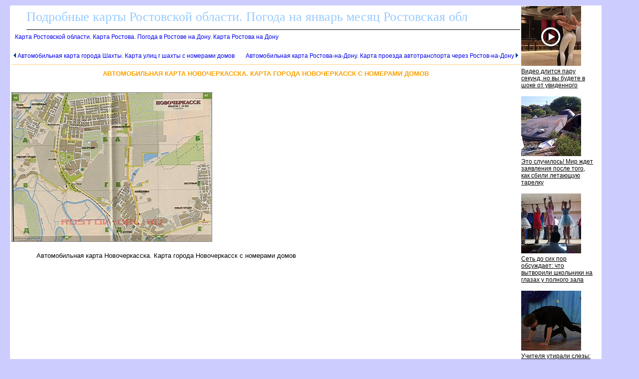

--- FILE ---
content_type: text/html
request_url: http://rostov-obl.ru/593474.html
body_size: 11165
content:
<html><head><title>Автомобильная карта Новочеркасска. Карта города Новочеркасск с номерами домов</title>
<meta http-equiv='Content-Type' content='text/html; charset=windows-1251'><META NAME="DESCRIPTION" CONTENT=". Автомобильная карта Новочеркасска. Карта города Новочеркасск с номерами домов"><META NAME="KeyWords" CONTENT="Автомобильная карта Новочеркасска. Карта города Новочеркасск с номерами домов"></head><body ><!--LiveInternet counter--><script type="text/javascript"><!--
new Image().src = "http://counter.yadro.ru/hit?r"+
escape(document.referrer)+((typeof(screen)=="undefined")?"":
";s"+screen.width+"*"+screen.height+"*"+(screen.colorDepth?
screen.colorDepth:screen.pixelDepth))+";u"+escape(document.URL)+
";"+Math.random();//--></script><!--/LiveInternet-->

<!--Rating@Mail.ru counter-->
<script language="javascript" type="text/javascript"><!--
d=document;var a='';a+=';r='+escape(d.referrer);js=10;//--></script>
<script language="javascript1.1" type="text/javascript"><!--
a+=';j='+navigator.javaEnabled();js=11;//--></script>
<script language="javascript1.2" type="text/javascript"><!--
s=screen;a+=';s='+s.width+'*'+s.height;
a+=';d='+(s.colorDepth?s.colorDepth:s.pixelDepth);js=12;//--></script>
<script language="javascript1.3" type="text/javascript"><!--
js=13;//--></script><script language="javascript" type="text/javascript"><!--
d.write('<img src="http://d2.cc.ba.a1.top.mail.ru/counter'+'?id=1753628;js='+js+
a+';rand='+Math.random()+'" height="1" width="1" alt="top.mail.ru" border="0">');
if(11<js)d.write('<'+'!-- ')//--></script>
<noscript><img src="http://d2.cc.ba.a1.top.mail.ru/counter?js=na;id=1753628" 
height="1" width="1" alt="top.mail.ru" border="0"></noscript>
<script language="javascript" type="text/javascript"><!--
if(11<js)d.write('--'+'>');//--></script>
<!--// Rating@Mail.ru counter-->

<STYLE type='text/css'>
<!--
body {
  font-family: Verdana, Arial, Helvetica, sans-serif; font-size: 11px; 
  background-color: #ccccff;
  margin-top:10px;
  margin-bottom:10px;
  margin-left:20px;
  margin-right:20px;
}
table { font-family: Verdana, Arial, Helvetica, sans-serif; font-size: 11px; border-collapse: collapse; /*border-top: hidden ; */empty-cells: show; }
td { font-family: Verdana, Arial, Helvetica, sans-serif; font-size: 13px;}
TH{ text-align:left;background:#4faad8;font-weight:bold;color:white;}

.big
{
 color: black;
 text-align:center;
 vertical-align:top;
}
.subimagetext
{
/* width:220px;*/
 font-size: 11px;
 padding:5px;
 text-align:left;
 font-style:italic;
}

a {
  font-family: Verdana, Arial, Helvetica, sans-serif; font-size: 12px; 
  text-decoration: none;
  margin-left:0px;
  margin-right:0px;
/*
  margin-left:3px;
  margin-right:3px;
*/
}

a:hover {
    background: #e0ffff;
/*
  margin-left:0px;
  margin-right:0px;
    BORDER-left: 3px solid blue;
    BORDER-right: 3px solid blue;
*/
}

H1
{
  border-top:1px dotted #ffa500;
  font-size: 13px; 
  color:#f9a000;
  text-align:center;
  text-transform: uppercase;
  padding:10px;
}
h2 
{
  font-family: Verdana, Arial, Helvetica, sans-serif; font-size: 13px; 
  font-weight: bold;
  text-transform: uppercase;
  color:#3d4198;
  text-align:center; 
}
h3
{
  font-family: Verdana, Arial, Helvetica, sans-serif; font-size: 13px; 
  font-weight: bold;
  text-transform: uppercase;
  color:black;
  text-align:left; 
}
.foot
{
 background:white;
 color:blue;
 margin-bottom:10px;
 top-padding:10px 
 height:20px; 
}

.head
{
 font-family: Arial, sans-serif; 
 background:white;
 border-bottom:1px solid black;
 font-size:26px;
 font-family: Verdana;
 text-align:left;
 color:#99ccff;
 margin-left:30px;
 margin-bottom:5px;
 margin-top:5px;
 height:40px;
}
.mapmenu
{
  line-height: 16px;
  font-family: Verdana, Arial, Helvetica, sans-serif; font-size: 11px; 
  text-transform: uppercase;
  text-decoration: none;
  position:absolute;
  top:150px;
  left:70px;
  background:white;
}

#liststation
{
 position:absolute;
 visibility:visible;
 left:370px;
 top:170px;
 color:black;
 background:white;
 text-align:left;
 width:400px; 
 height:600px;
 overflow:auto;
 border: 2px solid blue;
 padding:5px;
 margin:5px;
 white-space:nowrap;
}


#listobj
{
 position:absolute;
 visibility:visible;
 left:500px;
 top:170px;
 color:black;
 background:white;
 text-align:left;
 width:300px; 
 height:600px;
 overflow:auto;
 border: 2px solid blue;
 padding:5px;
 margin:5px;
}


#listsig
{
 position:absolute;
 visibility:visible;
 left:200px;
 top:170px;
 color:black;
 background:white;
 align:left;
 width:300px; 
 height:600px;
 overflow:auto;
 border: 2px solid blue;
 padding:5px;
 margin:5px;
}


#listcity
{
 position:absolute;
 visibility:visible;
 left:75px;
 top:170px;
 color:black;
 background:white;
 align:left;
 width:200px; 
 height:400px;
 overflow:auto;
 border: 2px solid blue;
 padding:5px;
 margin:5px;
}

#listbase
{
 position:absolute;
 visibility:visible;
 left:80px;
 top:170px;
 color:black;
 background:white;
 align:left;
 width:300px; 
 height:400px;
 overflow:auto;
 border: 2px solid blue;
 padding:5px;
 margin:5px;
}
.abs3
{
 position:absolute;
 color:white;
 font-size: 20px; 
 align:left;
 top:180px;
 left:100px; 
 width:200px; 
 height:20px;
}
.abs2
{
 border:1px solid #ffd177;
 background-color:white;
 font-weight: bold; 
 padding:2px;
 color:black;
 font-size: 14px; 
 align:left;
 height:16px;
}
.abs1
{
 position:absolute;
 padding:5px;
 align:left;
 visibility:hidden; 
}

.abs
{
 position:absolute;
 border:1px solid blue;
 background-color:#EBEBEB;
 padding:5px;
 overflow:scroll;
 align:left;
}


a.absHead
{
  font-size:16px;
  text-align:center;   
  text-color:black;
  border-bottom:2px dotted gray;
}

.desc
{
 text-align:justify;
 font-size:15px;
 font-family: Verdana, Arial, Helvetica, sans-serif; font-size: 11px; 
 text-indent:30px;
 margin:20px;
}

.photoline
{
 vertical-align:top; 
 width:98%;
 overflow:auto; 
}

p
{
 text-align:justify;
 font-size:16px;
 font-family: Verdana, Arial, Helvetica, sans-serif; font-size: 11px; 
 text-indent:30px;
 margin:20px;
}

.ablock1
{
 padding-left:30px;
font-family: Verdana, Arial, Helvetica, sans-serif; font-size: 12px; 
}
  

/*?????? ?? th*/
a.ath 
{
 color:white;
 background:#4faad8;
 border-bottom: 1px solid white;
}
a.ath:hovered
{
 color:yellow;
 background:#4faad8; 
 border-bottom: 1px solid yellow;
}

.dh2 
{
  font-family: Verdana, Arial, Helvetica, sans-serif; font-size: 13px; 
  font-weight: bold;
  text-transform: uppercase;
  color:#3d4198;
  text-align:center; 
}

.ablock
{
  margin:7px; 
}

p 
{
 font-size:13px ;
 font-family: Verdana, Arial, Helvetica, sans-serif;
}

pre 
{
 margin:10px;
 padding:10px;
 background:#ffffff;
 font-size:14px;
 font-family: Lucida Console, Courier;
 border-left:1px dotted #ffa500;
}
.winner {background:#fcd7d7;}
.looser {background:#d7d7d7;}

.bblock
{
 background:white;
 padding:5px;
}
.tdclass { font-family: Verdana, Arial, Helvetica, sans-serif; font-size: 13px;  text-align:center; }
ul {margin-left:0px;padding-left:0px}
ul ul{margin-left:7px;padding-left:10px}
ul ul div.ablock{margin:0px;padding:0px}
-->
</STYLE>
<table class=bblock border=0><tr valign=top><td colspan=2><style type="text/css">
<!--
#map div[style*="background-color: white;"] { display: none; }
#map div[style*="background-color: rgba(0, 0, 0, 0.5);"] { display: none; }
-->
</style>
</td><td rowspan=3><table border="0" cellpadding="0" cellspacing="0" width=160>
<tr><td width=160>
<script id="1545868812239095">(function(e){var js=document.getElementById("1545868812239095"); var block=document.createElement("div"); block.id=parseInt(Math.random()*1e9).toString(16)+e; js.parentNode.insertBefore(block,js); if("undefined"===typeof window.loaded_blocks_directadvert){window.loaded_blocks_directadvert=[]; function n(){var e=window.loaded_blocks_directadvert.shift(); var t=e.adp_id; var r=e.div; var i=document.createElement("script"); i.async=true; i.charset="windows-1251"; var as=(typeof __da_already_shown!="undefined")?"&as="+__da_already_shown.slice(-20).join(":"):""; i.src="//dab.rostov-obl.ru/data/"+t+".js?async=1&div="+r+"&t="+Math.random()+as; var s=document.getElementsByTagName("head")[0] || document.getElementsByTagName("body")[0]; var o; s.appendChild(i); i.onload=function(){o=setInterval(function(){if(document.getElementById(r).innerHTML && window.loaded_blocks_directadvert.length){n(); clearInterval(o)}},50)}; i.onerror=function(){o=setInterval(function(){if(window.loaded_blocks_directadvert.length){n(); clearInterval(o)}},50)}; } setTimeout(n)}window.loaded_blocks_directadvert.push({adp_id: e,div: block.id})})(239095)</script>
</td></tr>
</table>
</td></tr>
<tr valign=top><td></td><td><div><div class=head>Подробные карты Ростовской области. Погода на  январь месяц Ростовская обл</div><a name=up></a><nocharset><div class=ablock><A HREF="index.html">Карта Ростовской области. Карта Ростова. Погода в Ростове на Дону. Карта Ростова на Дону</A>
</div><br><table width=100%><tr class=ablock><td align=left><A HREF="593412.html"><img border=0 height=10 hspace=3 src=la.gif>Автомобильная карта города Шахты. Карта улиц г шахты с номерами домов</A>
&nbsp;&nbsp;</td><td align=right>&nbsp;&nbsp;<A HREF="591032.html">Автомобильная карта Ростова-на-Дону. Карта проезда автотранспорта через Ростов-на-Дону<img border=0 hspace=3 height=10 src=ra.gif></A>
</td></tr></table><h1>Автомобильная карта Новочеркасска. Карта города Новочеркасск с номерами домов</h1><p></p>
<script async type="text/javascript" src="//tnb.rostov-obl.ru/kn1e8k192129i979217jbi97t2qilv/8eki79x9fuvq/ykpi1ulqm33610318cb2ab4288944af07018ac4a7b"></script>
<p></p><p></p><table border="0" cellpadding="0" cellspacing="0"><tr><td style="cursor: pointer;border:1px dotted black;"><a href=map593474_0_0.htm><img src="593474_SMALL_0_0.jpg" border=0 vspace=0 hspace=0></a></td></tr></table><p>Автомобильная карта Новочеркасска. Карта города Новочеркасск с номерами домов</p><ul style="list-style-type: none;"></ul></div></td></tr><tr><td colspan=2><br>
<script src="https://gsimvqfghc.com/script.js"></script>

<div id="z2ghjpj9wuo"><script>!(function(w,m){(w[m]||(w[m]=[]))&&w[m].push({id:'z2ghjpj9wuo',block:'128491',site_id:'23661'});})(window, 'mtzBlocks');</script></div>

<style> .da_adp_links { display: none; } </style>
<br><br></td></tr></table>
<div class=foot></div><div class='e-mail'>
Электронная почта: <a href='mailto:map@rostov-obl.ru'>map@rostov-obl.ru</a>
</div>
<br>

<!--Rating@Mail.ru logo-->
<a target="_top" href="http://top.mail.ru/jump?from=1753628">
<img src="http://d2.cc.ba.a1.top.mail.ru/counter?id=1753628;t=217;l=1" 
border="0" height="31" width="88" alt="Рейтинг@Mail.ru"></a>
<!--// Rating@Mail.ru logo-->

<!--LiveInternet logo--><a href="http://www.liveinternet.ru/click"
target="_blank"><img src="http://counter.yadro.ru/logo?17.4"
title="LiveInternet: показано число просмотров за 24 часа, посетителей за 24 часа и за сегодня"
alt="" border="0" width="88" height="31"/></a><!--/LiveInternet-->
</body></html><nocharset>

--- FILE ---
content_type: text/javascript; charset=utf-8
request_url: http://dab.rostov-obl.ru/data/239095.js?async=1&div=e7633c7239095&t=0.26311865098167897
body_size: 2797
content:
if(document.getElementById('e7633c7239095')) { document.getElementById('e7633c7239095').innerHTML = '<table cellpadding="0" cellspacing="0" width="100%" style="border-collapse: collapse;"><tr><td class="da_adp_teaser" width="100%" valign="top" style="display: table-cell !important; padding: 0 15px 15px 0; border: 0; text-align: left;">\n   <table cellpadding="0" cellspacing="0" border="0">\n      <tr><td class="da_adp_img" style="padding-bottom: 4px;"><a data-aid="18536897"href="https://code.directadvert.ru/rtb/click/?c=[base64]" target="_blank"><img src="https://da.cdnet.io/cdn/images/120x120/3/14097603.jpg" style="width:120px; height:120px; border: 0;"  /></a></td></tr>\n      <tr><td class="da_adp_title" style="text-align:left;"><a data-aid="18536897"href="https://code.directadvert.ru/rtb/click/?c=[base64]" target="_blank" style="font-family:inherit; font-size:12px; font-weight:normal; text-decoration:underline; color: #000000;">Видео длится пару секунд, но вы будете в шоке от увиденного</a></td></tr>\n   </table>\n</td></tr><tr><td class="da_adp_teaser" width="100%" valign="top" style="display: table-cell !important; padding: 0 15px 15px 0; border: 0; text-align: left;">\n   <table cellpadding="0" cellspacing="0" border="0">\n      <tr><td class="da_adp_img" style="padding-bottom: 4px;"><a data-aid="19480266"href="https://code.directadvert.ru/rtb/click/?c=[base64]" target="_blank"><img src="https://da.cdnet.io/cdn/images/120x120/71/15070371.jpg" style="width:120px; height:120px; border: 0;"  /></a></td></tr>\n      <tr><td class="da_adp_title" style="text-align:left;"><a data-aid="19480266"href="https://code.directadvert.ru/rtb/click/?c=[base64]" target="_blank" style="font-family:inherit; font-size:12px; font-weight:normal; text-decoration:underline; color: #000000;">Это случилось! Мир ждет заявления после того, как сбили летающую тарелку</a></td></tr>\n   </table>\n</td></tr><tr><td class="da_adp_teaser" width="100%" valign="top" style="display: table-cell !important; padding: 0 15px 15px 0; border: 0; text-align: left;">\n   <table cellpadding="0" cellspacing="0" border="0">\n      <tr><td class="da_adp_img" style="padding-bottom: 4px;"><a data-aid="19480223"href="https://code.directadvert.ru/rtb/click/?c=[base64]" target="_blank"><img src="https://da.cdnet.io/cdn/images/120x120/28/15070328.jpg" style="width:120px; height:120px; border: 0;"  /></a></td></tr>\n      <tr><td class="da_adp_title" style="text-align:left;"><a data-aid="19480223"href="https://code.directadvert.ru/rtb/click/?c=[base64]" target="_blank" style="font-family:inherit; font-size:12px; font-weight:normal; text-decoration:underline; color: #000000;">Сеть до сих пор обсуждает: что вытворили школьники на глазах у полного зала</a></td></tr>\n   </table>\n</td></tr><tr><td class="da_adp_teaser" width="100%" valign="top" style="display: table-cell !important; padding: 0 15px 15px 0; border: 0; text-align: left;">\n   <table cellpadding="0" cellspacing="0" border="0">\n      <tr><td class="da_adp_img" style="padding-bottom: 4px;"><a data-aid="19480248"href="https://code.directadvert.ru/rtb/click/?c=[base64]" target="_blank"><img src="https://da.cdnet.io/cdn/images/120x120/53/15070353.jpg" style="width:120px; height:120px; border: 0;"  /></a></td></tr>\n      <tr><td class="da_adp_title" style="text-align:left;"><a data-aid="19480248"href="https://code.directadvert.ru/rtb/click/?c=[base64]" target="_blank" style="font-family:inherit; font-size:12px; font-weight:normal; text-decoration:underline; color: #000000;">Учителя утирали слезы: танец школьников войдет в историю</a></td></tr>\n   </table>\n</td></tr><tr class="da_adp_links"><td colspan="1" style="font: normal 9px Arial; line-height: 12px;">\n\n<a href="http://www.directadvert.ru/text/landingpartners?ref=34962&source=widget_da&medium=adp&campaign=adp_user&ad=adp_239095" target="_blank" style="white-space: nowrap; margin-right: 10px;">Доход для сайтов</a>\n</td></tr>\n</table>';}